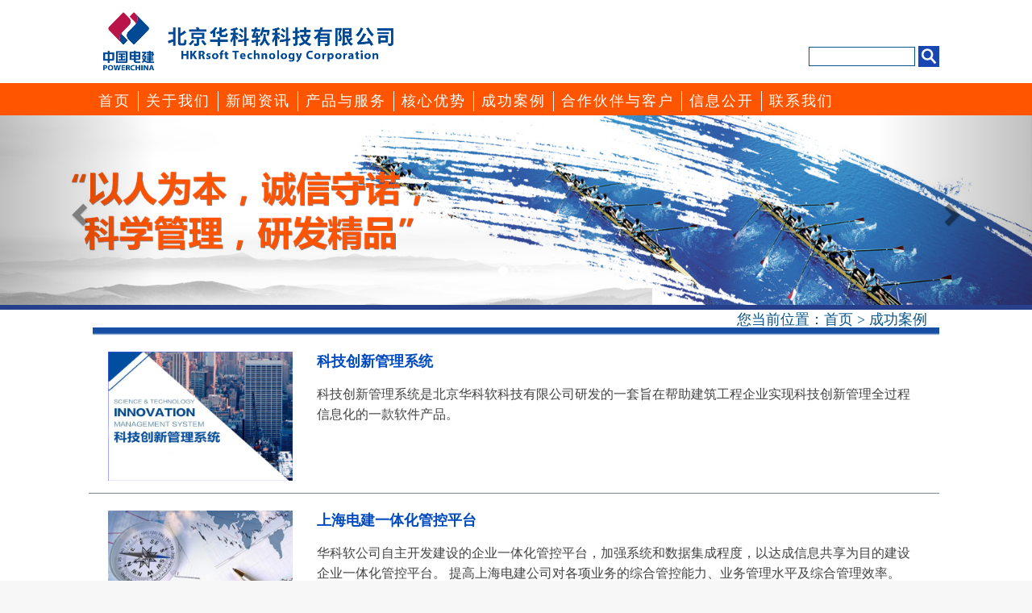

--- FILE ---
content_type: text/html;charset=UTF-8
request_url: http://hkr.powerchina.cn/web/success/list.shtml?cid=65
body_size: 4131
content:
<!doctype html>
<html>
<head>
<meta http-equiv="content-type" content="text/html; charset=UTF-8" />
<meta http-equiv="X-UA-Compatible" content="IE=edge">
<meta name="renderer" content="webkit">
<title>北京华科软科技有限公司</title>
<link rel="shortcut icon" href="/images/favicon.ico" type="image/x-icon">
<meta name="keywords" content="北京华科软科技有限公司,华科软,华科软科技,hkr,hkrsoft,hkrsoft.com,hkr.sinohydro.com">
<meta name="description" content="北京华科软科技有限公司">
<meta name="viewport" content="width=device-width, initial-scale=1, maximum-scale=1, user-scalable=no">
</head>
<body style="overflow-x: hidden;">
<div class="lww-box">
<!--头部start-->
<link rel="stylesheet" href="/css/style.css">
<link rel="stylesheet" href="/css/bootstrap.css">  
<script src="/js/jquery-2.1.1.min.js"></script>
<script src="/js/bootstrap.min.js"></script>
<script src="/js/WebView.js"></script>
<!--[if lt IE9]> 
<script> 
   (function() {
     if (! 
     /*@cc_on!@*/
     0) return;
     var e = "abbr, article, aside, audio, canvas, datalist, details, dialog, eventsource, figure, footer, header, hgroup, mark, menu, meter, nav, output, progress, section, time, video".split(', ');
     var i= e.length;
     while (i--){
         document.createElement(e[i])
     } 
	})() ;
</script>
<![endif]-->
<header>
	<!--头部手机导航菜单-->
     <div class="dropdown phone-cd lww-float-left">
      <button class="btn" id="mydropdownmenu" data-toggle="dropdown"><b class="caret"></b></button>
      <ul class="dropdown-menu" style="font-size: 12px;">
        <li><a tabindex="-1" href="/">首 页</a></li>
                <li><a tabindex="-1" href="/web/company/comintroduction.shtml" target="_blank">关于我们</a></li>
                <li><a tabindex="-1" href="/web/news/list.shtml?cid=26" target="_blank">新闻资讯</a></li>
                <li><a tabindex="-1" href="/web/company/publicresource.shtml" target="_blank">产品与服务</a></li>
                <li><a tabindex="-1" href="/web/company/corestrengths.shtml" target="_blank">核心优势</a></li>
                <li><a tabindex="-1" href="/web/success/list.shtml?cid=65" target="_blank">成功案例</a></li>
                <li><a tabindex="-1" href="/web/company/partners.shtml" target="_blank">合作伙伴与客户</a></li>
                <li><a tabindex="-1" href="/web/success/list.shtml?cid=163" target="_blank">信息公开</a></li>
                <li><a tabindex="-1" href="/web/company/contactus.shtml" target="_blank">联系我们</a></li>
              </ul>
    </div>
	
    <div  class="lww-content-width">
      <!--头部logo和serch框-->
      <div class="row lww-row-padding">
		<div class="col-md-6 col-lg-6 col-sm-6 col-xs-6">
		   <img class="lww-logo" src="/images/logo.png"/>
		</div>
		
		<form class="col-md-6 col-lg-6 col-sm-6 col-xs-6 text-right" style="margin-top:4%;">
			<input  type="text" name="search" id="search"  class="lww-serch-text" />
			<a href="javascript:void(0)" onClick="searchs();"><image src="/images/btn.png" class="lww-serch-btn" /></image></a>
		</form>
	  </div>
	</div>
	<!--头部导航菜单-->
	<nav class="lww-nav-row ">
		<div  class="lww-content-width lww-tb-center">
		 <ul class="list-inline  lww-nav ">
	        <li>
	        	<a href="/"><span class="lww-font26f">首页</span></a>
	        </li>
	        	        		        		<li class="dropdown">
	            		<a href="#" class="dropdown-toggle" data-toggle="dropdown">
		            		<span class="lww-font26f">关于我们</span>
		            	</a>
		            	<ul class="dropdown-menu" >
		            			            				            			<li class="lww-font20"><a href="/web/company/comintroduction.shtml" target="_blank">公司介绍</a></li>
		            				            			            				            			<li class="lww-font20"><a href="/web/company/organization.shtml" target="_blank">组织机构</a></li>
		            				            			            				            			<li class="lww-font20"><a href="/web/company/comqualification.shtml" target="_blank">公司资质</a></li>
		            				            			            				            			<li class="lww-font20"><a href="/web/company/list.shtml?cid=83" target="_blank">员工天地</a></li>
		            				            			            				            			            				            			            				            			            				            			            				            			            				            			            				            			            				            			            				            			            				            			            				            			            				            			            				            			            				            			            				            			            				            			            				            			            				            			            				            			            				            			            	</ul>
		            </li>
	        			    	        		        		<li class="dropdown">
	            		<a href="#" class="dropdown-toggle" data-toggle="dropdown">
		            		<span class="lww-font26f">新闻资讯</span>
		            	</a>
		            	<ul class="dropdown-menu" >
		            			            				            			            				            			            				            			            				            			            				            			<li class="lww-font20"><a href="/web/news/list.shtml?cid=26" target="_blank">公司新闻</a></li>
		            				            			            				            			<li class="lww-font20"><a href="/web/news/list.shtml?cid=103" target="_blank">党建专栏</a></li>
		            				            			            				            			<li class="lww-font20"><a href="/web/news/list.shtml?cid=27" target="_blank">集团新闻</a></li>
		            				            			            				            			<li class="lww-font20"><a href="/web/news/list.shtml?cid=28" target="_blank">行业新闻</a></li>
		            				            			            				            			<li class="lww-font20"><a href="/web/news/zplist.shtml?cid=6" target="_blank">招聘信息</a></li>
		            				            			            				            			<li class="lww-font20"><a href="/web/news/list.shtml?cid=143" target="_blank">公司公告</a></li>
		            				            			            				            			            				            			            				            			            				            			            				            			            				            			            				            			            				            			            				            			            				            			            				            			            				            			            				            			            				            			            	</ul>
		            </li>
	        			    	        		        		<li class="dropdown">
	            		<a href="#" class="dropdown-toggle" data-toggle="dropdown">
		            		<span class="lww-font26f">产品与服务</span>
		            	</a>
		            	<ul class="dropdown-menu" >
		            			            				            			            				            			            				            			            				            			            				            			            				            			            				            			            				            			            				            			            				            			            				            			<li class="lww-font20"><a href="/web/company/publicresource.shtml" target="_blank">公共资源交易运营</a></li>
		            				            			            				            			<li class="lww-font20"><a href="/web/company/collection.shtml" target="_blank">集采平台运营服务</a></li>
		            				            			            				            			<li class="lww-font20"><a href="/web/company/supplier.shtml" target="_blank">承包商运营服务</a></li>
		            				            			            				            			<li class="lww-font20"><a href="/web/company/electronicmall.shtml" target="_blank">电子商城运营服务</a></li>
		            				            			            				            			<li class="lww-font20"><a href="/web/productservice/list.shtml?cid=109" target="_blank">工程项目管理</a></li>
		            				            			            				            			<li class="lww-font20"><a href="/web/productservice/list.shtml?cid=110" target="_blank">企业信息化</a></li>
		            				            			            				            			<li class="lww-font20"><a href="/web/productservice/list.shtml?cid=111" target="_blank">系统集成</a></li>
		            				            			            				            			<li class="lww-font20"><a href="/web/company/qishuibao.shtml" target="_blank">企税宝</a></li>
		            				            			            				            			<li class="lww-font20"><a href="/web/company/itserver.shtml" target="_blank">IT 运维服务</a></li>
		            				            			            				            			<li class="lww-font20"><a href="/web/company/trainservice.shtml" target="_blank">培训服务</a></li>
		            				            			            				            			            				            			            				            			            				            			            	</ul>
		            </li>
	        			    	        		        		<li>
			            <a href="/web/company/corestrengths.shtml" target="_blank"><span class="lww-font26f">核心优势</span></a>
			        </li>
	        			    	        		        		<li>
			            <a href="/web/success/list.shtml?cid=65" target="_blank"><span class="lww-font26f">成功案例</span></a>
			        </li>
	        			    	        		        		<li class="dropdown">
	            		<a href="#" class="dropdown-toggle" data-toggle="dropdown">
		            		<span class="lww-font26f">合作伙伴与客户</span>
		            	</a>
		            	<ul class="dropdown-menu" >
		            			            				            			            				            			            				            			            				            			            				            			            				            			            				            			            				            			            				            			            				            			            				            			            				            			            				            			            				            			            				            			            				            			            				            			            				            			            				            			            				            			            				            			<li class="lww-font20"><a href="/web/company/partners.shtml" target="_blank">合作伙伴</a></li>
		            				            			            				            			<li class="lww-font20"><a href="/web/company/jtjcustomer.shtml" target="_blank">集团级客户</a></li>
		            				            			            				            			<li class="lww-font20"><a href="/web/company/jtncustomer.shtml" target="_blank">集团内客户</a></li>
		            				            			            				            			<li class="lww-font20"><a href="/web/company/jtwcustomer.shtml" target="_blank">集团外客户</a></li>
		            				            			            	</ul>
		            </li>
	        			    	        		        		<li>
			            <a href="/web/success/list.shtml?cid=163" target="_blank"><span class="lww-font26f">信息公开</span></a>
			        </li>
	        			    	        		        		<li>
			            <a href="/web/company/contactus.shtml" target="_blank"><span class="lww-font26f">联系我们</span></a>
			        </li>
	        			    	     </ul>
		</div>
	</nav>
	  
	<div id="myCarousel" class="carousel slide lww-border-btm">
		<!-- 轮播（Carousel）指标 -->
		<ol class="carousel-indicators">
									<li data-target="#myCarousel" data-slide-to="0" class="active"></li>
				    							<li data-target="#myCarousel" data-slide-to="1"></li>
				    							<li data-target="#myCarousel" data-slide-to="2"></li>
				    		</ol>   
		<!-- 轮播（Carousel）项目 -->
		<div class="carousel-inner">
									<div class="item active">
					<img src="/img/ff80808165189f0201651cad1b7b0705.jpg" alt="">
				</div>
				    							<div class="item">
					<img src="/img/ff80808165189f0201651c834a420666.jpg" alt="企业级ERP整体解决方案">
				</div>
				    							<div class="item">
					<img src="/img/ff80808165189f0201651cadcaf20718.jpg" alt="">
				</div>
				    		</div>
		<!-- 轮播（Carousel）导航 -->
		<a class="left carousel-control" href="#myCarousel" role="button" data-slide="prev">
			<span class="glyphicon glyphicon-chevron-left" aria-hidden="true"></span>
			<span class="sr-only">Previous</span>
		</a>
		<a class="right carousel-control" href="#myCarousel" role="button" data-slide="next">
			<span class="glyphicon glyphicon-chevron-right" aria-hidden="true"></span>
			<span class="sr-only">Next</span>
		</a>
	</div> 
</header>
<!--头部end-->
<!--content start-->
<div class="lww-content-width lww-font-bt ">
    <div class="col-md-12 col-lg-12 col-sm-12 col-xs-12 text-right lww-font26 lww-title-padding">
         <p id="dangqwz" style="margin:0px;">您当前位置：首页>成功案例</p>
    </div>
    <div class="row">
	    <div class="col-md-12 col-lg-12 col-sm-12 col-xs-12 " style="margin-top: -8px;" >
	        <img src="/images/artline.png" class="lww-width-100" >
	        <ul id="newslist" class="list-inline ">
	        </ul>
	    </div>
	    <ul class="lww-list-inline lww-float-right lww-font18 lww-row-padding">
			<li><a id="homePage" href="javascript:void(0)" onClick="goHomePage();">首页</a></li>
			<li><a id="nextPage" href="javascript:void(0)" onClick="goNextPage();">下页</a></li>
			<li><a id="endPage" href="javascript:void(0)" onClick="goEndPage();">末页</a></li>
			<li><a id="currentPage" href="javascript:void(0)">当前1/2页</a></li>
			<li>转到<input type="text" name="goPage" id="goPage" style="width: 30px" />页</li>
			<li><a href="javascript:void(0)" onClick="go();">GO</a></li>
		</ul>
    </div>
</div>
<!--content end-->
<!--footer start-->
<footer class="lww-width-100" >
	<div class="row lww-foot lww-row-padding lww-margin-top20" style="margin-right: 0;margin-left: 0;">
		<div class="col-md-8 col-lg-8 col-sm-8 col-xs-12 ">
			<p class="lww-font26f">关于我们</p>
			<p class="lww-font20f">北京华科软科技有限公司是由中国电力建设集团出资成立的高科技公司。公司成立于1999年，是专业性的面向工程行业的软件开发、信息技术服务企业，公司通过了北京市软件企业协会认证，获得国家“双软企业”称号、高新技术企业证书，并通过了ISO9000质量管理体系认证和CMMI3认证。</p>
		</div>
		<div class="col-md-2 col-lg-2 col-sm-2 col-xs-6 text-center" style="margin-top: 1%">
			<img  src="/images/wxnum.jpg" width="40%" /><br>
			<span class="lww-font20f ">华科软公司</span><br>
			<span class="lww-font20f ">微信公众号</span>
		</div>
		<div class="col-md-2 col-lg-2 col-sm-2 col-xs-6  text-left">
			<div class="lww-foot-line"><a href="/web/news/zplist.shtml?cid=6" target="_blank" style="color:#fff;" class="lww-font24f">加入我们</a></div>
			<div class="lww-foot-line"><a href="/web/company/contactus.shtml" target="_blank" style="color:#fff;" class="lww-font24f " >联系我们</a></div>
			<div class="lww-foot-last"><a href="https://mail.powerchina.cn" target="_blank" style="color:#fff;" class="lww-font24f ">企业邮箱</a></div>
		</div>
	</div>
	<div class="row lww-cpy" style="text-align: center;margin-right: 0;margin-left: 0;">
		<a href="https://beian.miit.gov.cn" target="_blank">		
			<span class="lww-font20f">京ICP备06030300号-1</span>	
		</a>
		<a href="http://www.beian.gov.cn/portal/registerSystemInfo?recordcode=11010802025939" target="_blank">
			<img src="/images/batb.png" style="margin-top: -6px;">
			<span class="lww-font20f">京公网安备 11010802025939号</span>
		</a>
	</div>
	
</footer>
<script type="text/javascript">
	if(document.body.clientWidth<767)
	{
	    document.getElementById("rt_title").className="display-none";
	    document.getElementById("leftMenu").className="list-inline";
	}
	
	savePV();
</script>

<!--footer end-->
</div>
	<input type="hidden" name="year" id="year" value="" />
	<input type="hidden" name="PageSize" id="PageSize" value="5" />
	<input type="hidden" name="PageIndex" id="PageIndex" value="1" />
	<input type="hidden" name="TotalCount" id="TotalCount" value="0" />
	<script src="/comm/header.js"></script>
	<script src="/js/hkr-page.js"></script>
	<script src="../success/ch.js"></script>
	<script src="../productservice/proslist.js"></script>
</body>
</html>


--- FILE ---
content_type: text/css
request_url: http://hkr.powerchina.cn/css/style.css
body_size: 1972
content:
a:link,a:visited{color:#000;text-decoration:none}a:hover{color:#000}.lww-box{margin:0 auto;max-width:1366px;background:#fff;min-width:300px}.lww-ul-li li{list-style-type:none;list-style-image:url(../images/dian.png);list-style-position:left}.lww-ul-li{padding-left:5%}.lww-ul{padding:0}.lww-ul-li li,.lww-ul-li a,.lww-ul li,.lww-ul a{margin:10px 0}.list-none{list-style-type:none}.line-height-2{line-height:2}@media screen and (max-width:767px){.lww-nav-row{display:none}.lww-content-width{width:90%;position:relative;margin:0 auto;overflow:hidden}.lww-font22{font-size:14px;color:#07548a}.lww-font24-bt{font-size:16px;color:#07548a}.lww-font30{font-size:20px;color:#07548a;font-family:"Microsoft YaHei"}.lww-font28{font-size:16px;color:#07548a}.lww-font26{font-size:14px;color:#07548a}.lww-font26f{font-size:9px;color:#fff}.lww-font20f{font-size:14px;color:#fff}.lww-font24f{font-size:14px;color:#fff}.lww-font20{font-size:14px;color:#000}.lww-font20-43{font-size:14px;color:#434343}.lww-font18{font-size:14px;color:#000}.lww-font18-43{font-size:14px;color:#434343}.lww-font18-45{font-size:14px;color:#454545}.lww-font24{font-size:14px;color:#000}.lww-font24-22{font-size:14px;color:#22305a}.lww-font24-title{font-size:14px;color:#004ac0}}@media screen and (min-width:768px) and (max-width:1024px){.lww-nav-row{width:100%;background-color:#f50;height:30px}.phone-cd{display:none}.lww-nav-width{width:775px;margin:0 auto}.lww-content-width{width:90%;position:relative;margin:0 auto}.lww-font22{font-size:16px;color:#07548a}.lww-font24-bt{font-size:18px;color:#07548a}.lww-font30{font-size:20px;color:#07548a;font-family:"Microsoft YaHei"}.lww-font28{font-size:18px;color:#07548a}.lww-font26{font-size:16px;color:#07548a}.lww-font26f{font-size:14px;color:#fff}.lww-font20f{font-size:16px;color:#fff}.lww-font24f{font-size:18px;color:#fff}.lww-font20{font-size:16px;color:#000}.lww-font20-43{font-size:16px;color:#434343}.lww-font18{font-size:14px;color:#000}.lww-font18-43{font-size:14px;color:#434343}.lww-font18-45{font-size:14px;color:#454545}.lww-font24{font-size:18px;color:#000}.lww-font24-22{font-size:18px;color:#22305a}.lww-font24-title{font-size:18px;color:#004ac0}}@media screen and (min-width:1024px) and (max-width:1300px){.lww-nav-row{width:100%;background-color:#f50;height:40px}.phone-cd{display:none}.lww-nav-width{width:900px;margin:0 auto}.lww-content-width{width:82%;position:relative;margin:0 auto}.lww-font22{font-size:16px;color:#07548a}.lww-font24-bt{font-size:18px;color:#07548a}.lww-font30{font-size:24px;color:#07548a;font-family:"Microsoft YaHei"}.lww-font28{font-size:20px;color:#07548a}.lww-font26{font-size:18px;color:#07548a}.lww-font26f{font-size:18px;color:#fff}.lww-font20f{font-size:16px;color:#fff}.lww-font24f{font-size:20px;color:#fff}.lww-font20{font-size:16px;color:#000}.lww-font20-43{font-size:16px;color:#434343}.lww-font18{font-size:14px;color:#000}.lww-font18-43{font-size:14px;color:#434343}.lww-font18-45{font-size:14px;color:#454545}.lww-font24{font-size:18px;color:#000}.lww-font24-22{font-size:18px;color:#22305a}.lww-font24-title{font-size:18px;color:#004ac0}}@media screen and (min-width:1300px){.lww-nav-row{width:100%;background-color:#f50;height:50px}.phone-cd{display:none}.lww-nav-width{width:900px;margin:0 auto}.lww-content-width{width:75%;position:relative;margin:0 auto}.lww-font22{font-size:16px;color:#07548a}.lww-font24-bt{font-size:18px;color:#07548a}.lww-font30{font-size:26px;color:#07548a;font-family:"Microsoft YaHei"}.lww-font28{font-size:22px;color:#07548a}.lww-font26{font-size:18px;color:#07548a}.lww-font26f{font-size:18px;color:#fff}.lww-font20f{font-size:16px;color:#fff}.lww-font24f{font-size:20px;color:#fff}.lww-font20{font-size:16px;color:#000}.lww-font20-43{font-size:16px;color:#434343}.lww-font18{font-size:14px;color:#000}.lww-font18-43{font-size:14px;color:#434343}.lww-font18-45{font-size:14px;color:#454545}.lww-font24{font-size:18px;color:#000}.lww-font24-22{font-size:18px;color:#22305a}.lww-font24-title{font-size:18px;color:#004ac0}}.lww-logo{width:75%;position:relative}.lww-row-padding{padding:14px 0}.lww-padding-5{padding:5px 0 5px 0}.lww-serch-text{width:26%;border:1px solid #07548a;vertical-align:middle}.lww-serch-new{width:77%;border:3px solid #CCC;background-color:#f0f0f0;padding:1.5%;vertical-align:middle}.lww-serch-btn{width:5%;vertical-align:middle}.lww-serch-newbtn{width:20%;vertical-align:middle}.lww-tb-center{display:-webkit-box;display:-moz-box;display:-webkit-flex;display:-moz-flex;display:-ms-flexbox;display:flex;justify-content:center;align-items:center}.lww-border-btm{border-bottom:6px solid #27408b}.lww-nav{width:100%;text-align:justify;text-justify:distribute-all-lines;padding:0;margin:1% 0}.lww-nav>li{float:left;border-right:1px solid #fff;padding:0 5px;letter-spacing:2px}.lww-nav>li:last-child{border-right:0}.lww-top{margin-top:15px}.lww-biaoti-bg{background:url(../images/btt.png) no-repeat;margin-left:1.5%;background-size:100%;margin-top:5px}
.lww-erbt-line{width:99%}.lww-margin-top20{margin-top:20px}.lww-dz-align{left:-2%}.lww-dz-align img{width:100%;justify-content:space-between;margin-top:5px;left:-20%;float:left}.lww-dz-over{position:relative;margin:0 auto;width:90%;line-height:24px;text-align:left;overflow:hidden}.lww-dz-over-after:after{width:46%;content:"…";position:absolute;bottom:0;right:0;background:-webkit-linear-gradient(left,#fff 50%);background:-moz-linear-gradient(left,#fff 50%);background:-o-linear-gradient(left,#fff 50%);background:linear-gradient(to right,#fff 50%);background:left,#fff 50%}.lww-dz-over a{margin-top:1%}.lww-font-over{width:70%;white-space:nowrap;text-overflow:ellipsis;-o-text-overflow:ellipsis;overflow:hidden;float:left}.lww-font-over2{width:100%;white-space:nowrap;text-overflow:ellipsis;-o-text-overflow:ellipsis;overflow:hidden;float:left}.lww-float-right{float:right}.lww-suc-div{margin-top:3%}.lww-suc-img{width:100%;border:2px solid #d3d3d3;padding:2%;z-index:100;position:relative}.lww-wenzi{background-color:#7a6f6f;position:absolute;bottom:5%;left:8%;width:84%;z-index:101;padding:3px}.lww-suc-ser{padding:1%}.lww-width-100{width:100%}.lww-width-80{width:80%}.lww-width-90{width:90%}.lww-foot{background-color:#f50;padding-left:5%}.lww-foot-line{border-bottom:1px solid #fff;width:60%;text-align:center;padding:5%}.lww-foot-last{width:60%;text-align:center;padding:5%}.lww-cpy{background-color:#3f6fbd;padding-left:5%}.lww-float-left{float:left}.lww-list-left{padding:0}.lww-list-left li{padding:10px}.lww-list-year li{padding-top:13%}.lww-year-bg{background:url(../images/ycheck.png)no-repeat 100% 100%;background-size:80%;width:100%;color:#fff}.lww-list-year li:hover{background-size:80%;width:100%;color:#f50;cursor:pointer}.lww-list-row{padding:0 0 20px 10px}.lww-col-year{width:20%}.lww-padding-0{padding:0}.lww-col-news{width:79%}.lww-border-bottom{border-bottom:1px solid #789}.lww-text-indent{text-indent:40px}.lww-art-padding{padding:15px 0 15px 0}.lww-border-right{border-right:1px solid #789}.lww-float-auto{overflow:auto}.lww-content-center{margin:0 auto;display:block}.lww-dz-over2{position:relative;line-height:25px;text-align:left;overflow:hidden}.lww-dz-over-after2:after{content:"…";width:50%;position:absolute;bottom:0;right:0;background:-webkit-linear-gradient(left,#fff 50%);background:-moz-linear-gradient(left,#fff 50%);background:-o-linear-gradient(left,#fff 50%);background:linear-gradient(to right,#fff 50%);background:left,#fff 50%}.lww-dz-over-after3:after{content:"…";width:16%;position:absolute;bottom:0;right:0;background:-webkit-linear-gradient(left,#fff 50%);background:-moz-linear-gradient(left,#fff 50%);background:-o-linear-gradient(left,#fff 50%);background:linear-gradient(to right,#fff 50%);background:left,#fff 50%}.lww-fenge-line{float:left;width:1px;height:9vw;background:#789;margin-left:-1px;margin-top:20px}.lww-list-left li:hover{display:block;background:#f3f3f3;padding:10px}#div1{position:relative;border-bottom:5px solid #27408b;width:100%;height:170px;overflow:hidden;padding-left:5%}#div1 ul{position:absolute;left:0}#div1 ul li{list-style:none;width:200px;float:left;padding:10px;height:160px}#div1 ul li img{height:128px;width:190px}.rollwz{background-color:#7a6f6f;width:190px;text-align:center}.lww-lmbg{background:url(../images/lmbg.jpg) no-repeat;padding:15px}.display-none{display:none}.lww-list-inline{list-style:none}.lww-list-inline>li{display:inline-block}

--- FILE ---
content_type: application/javascript
request_url: http://hkr.powerchina.cn/js/WebView.js
body_size: 563
content:
function savePV(){var c=location.href;var b={"url":c};var a=JSON.stringify(b);$.ajax({type:"POST",url:"com.hkrsoft.web.pv.savePv.biz.ext",data:a,contentType:"text/json",success:function(d){}})}function updateView(b){var c={"id":b};var a=JSON.stringify(c);$.ajax({type:"POST",url:"com.hkrsoft.web.newsbiz.updateView.biz.ext",data:a,contentType:"text/json",success:function(d){$("#liul").html("浏览次数："+d.no+"")}})}function getDictText(){$.ajax({url:"com.hkrsoft.web.dicbiz.footerDic.biz.ext",type:"GET",cache:true,contentType:"text/json",success:function(b){var c=b.dicts;for(var a=0;a<c.length;a++){if(c[a].dictId==1){$("#address").html(c[a].dictName)}if(c[a].dictId==2){$("#tell").html(c[a].dictName)}}}})}function searchs(){var a=$.trim($("#search").val());if(a){window.location.href=encodeURI("/web/news/search.shtml?con="+a)}else{alert("请输入内容！")}}function searchn(){var a=$.trim($("#search1").val());var b=document.getElementById("sorno").value;$("#ssc").html(a);if(a){getSearchNewsList()}else{alert("请输入内容！")}};

--- FILE ---
content_type: application/javascript
request_url: http://hkr.powerchina.cn/comm/header.js
body_size: 963
content:
var path="";var localObj=window.location;var contextPath=localObj.pathname.split("/")[1];contextPath="";var basePath=localObj.protocol+"//"+localObj.host+"/"+contextPath;var basePath1=localObj.protocol+"//"+localObj.host;var server_context=basePath1;var title1="";var title2="";var url1="";var url2="";function createMenuHtml(b,g,h,c){var j=$("#leftMenu");var a="";for(var f=0;f<h.length;f++){if(h[f].id==g){title1=h[f].name;url1=h[f].columnUrl}}for(var f=0;f<c.length;f++){if(b==109||b==110||b==111||b==123){if(c[f].id==b){a+='<li id="'+c[f].id+'" style="background-color:#f3f3f3"><a style="color:#ff5500;" target="_blank" href="'+c[f].columnUrl+'">'+c[f].name+"</a></li>";title2=c[f].name;url2=c[f].columnUrl}else{if(c[f].id==109||c[f].id==110||c[f].id==111||c[f].id==123){a+='<li id="'+c[f].id+'"><a style="color:#07548a" target="_blank" href="'+c[f].columnUrl+'">'+c[f].name+"</a></li>"}}}else{if(c[f].id==b){a+='<li id="'+c[f].id+'" style="background-color:#f3f3f3"><a style="color:#ff5500;" target="_blank" href="'+c[f].columnUrl+'">'+c[f].name+"</a></li>";title2=c[f].name;url2=c[f].columnUrl}else{a+='<li id="'+c[f].id+'"><a style="color:#07548a" target="_blank" href="'+c[f].columnUrl+'">'+c[f].name+"</a></li>"}}}j.html(a);var d=title2;if(title2!=""){title2=title2+" > "}document.title=title2+""+title1+"  北京华科软科技有限公司";var e=$("#dangqwz");if(d!=""){d="> "+d}e.html("您当前位置：<a href='/index.shtml' style='color:#07548a'>首页</a> > <a href='"+url1+"' style='color:#07548a' target='_blank'>"+title1+"</a> <a href='"+url2+"' style='color:#07548a' target='_blank'>"+d+"</a>")}function getMenus(b){var c={"columnId":b};var a=JSON.stringify(c);$.ajax({url:"com.hkrsoft.web.homebiz.getMenuList.biz.ext",type:"POST",cache:true,data:a,contentType:"text/json",success:function(g){var f=g.firstMenu;var e=g.secMenu;var d=g.pid;createMenuHtml(b,d,f,e)}})}var getParam=function(){try{var b=window.location.href;var a=b.split("?")[1];var h=a.split("&");var g={};for(var c=0;c<h.length;c++){var d=h[c].split("=");g[d[0]]=d[1]}return g}catch(f){return{cid:0}}};var cid=getParam().cid;if(isNaN(cid)){cid=null}else{getMenus(cid)};

--- FILE ---
content_type: application/javascript
request_url: http://hkr.powerchina.cn/web/productservice/proslist.js
body_size: 507
content:
$(function(){getNewsList()});function goPage(a){$("#PageIndex").val(a);getNewsList()}function getNewsList(){var a=parseInt($("#PageIndex").val());var b=parseInt($("#PageSize").val());if(cid==null){return}var d=parseInt(cid);var e={"columnId":d,"pageIndex":a,"pageSize":b};var c=JSON.stringify(e);$.ajax({url:"com.hkrsoft.web.newsbiz.queryNewsList.biz.ext",type:"POST",data:c,cache:false,contentType:"text/json",success:function(g){var f=g.news;$("#TotalCount").val(g.total);createNewsListHtml(f);Init()}})};

--- FILE ---
content_type: application/javascript
request_url: http://hkr.powerchina.cn/js/hkr-page.js
body_size: 505
content:
var totalPage;function Init(){var a=parseInt($("#PageIndex").val());var b=parseInt($("#PageSize").val());var c=parseInt($("#TotalCount").val());totalPage=c%b==0?c/b:Math.ceil(c/b);$("#currentPage").html("当前"+a+"/"+totalPage+"页");$("#goPage").val(a)}function goHomePage(){goPage(1)}function goNextPage(){var a=parseInt($("#PageIndex").val());if(a>=totalPage){return}goPage(a+1)}function goEndPage(){goPage(totalPage)}function go(){var a=parseInt($("#goPage").val());if(a>totalPage){return}goPage(a)};

--- FILE ---
content_type: application/javascript
request_url: http://hkr.powerchina.cn/web/success/ch.js
body_size: 796
content:
function createNewsListHtml(b){var d=$("#newslist");var c="";for(var a=0;a<b.length;a++){c+='<li class="lww-border-bottom lww-float-auto">';if(b[a].fileNewName==null){c+='<div class="col-md-3 col-lg-3 col-sm-3 col-xs-12 lww-art-padding"><img src="/img/defaultpic.gif" class="lww-width-100"></div>'}else{c+='<div class="col-md-3 col-lg-3 col-sm-3 col-xs-12 lww-art-padding"><img src="/img/'+b[a].fileNewName+'" class="lww-width-100"></div>'}c+='<div class="col-md-9 col-lg-9 col-sm-9 col-xs-12 lww-art-padding"><a  target="_blank" href="'+b[a].url+'" title="'+b[a].name+'"><strong class="lww-font24-title">'+b[a].name+"</strong></a></div>";c+='<div class="col-md-9 col-lg-9 col-sm-9 col-xs-12"><div class="lww-dz-over2 line-height-2 lww-font20-43 ">'+b[a].abstract_+"</div></div></li>"}d.html(c)};